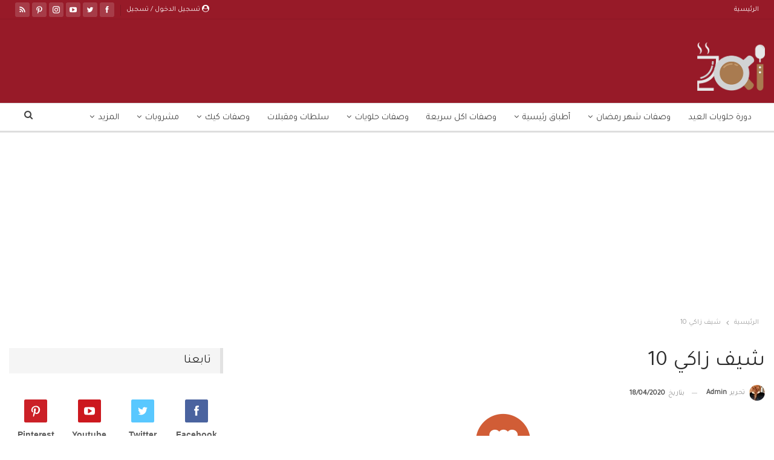

--- FILE ---
content_type: text/html; charset=utf-8
request_url: https://www.google.com/recaptcha/api2/aframe
body_size: 266
content:
<!DOCTYPE HTML><html><head><meta http-equiv="content-type" content="text/html; charset=UTF-8"></head><body><script nonce="zOlX1XEpNYflVHtC6yMDbg">/** Anti-fraud and anti-abuse applications only. See google.com/recaptcha */ try{var clients={'sodar':'https://pagead2.googlesyndication.com/pagead/sodar?'};window.addEventListener("message",function(a){try{if(a.source===window.parent){var b=JSON.parse(a.data);var c=clients[b['id']];if(c){var d=document.createElement('img');d.src=c+b['params']+'&rc='+(localStorage.getItem("rc::a")?sessionStorage.getItem("rc::b"):"");window.document.body.appendChild(d);sessionStorage.setItem("rc::e",parseInt(sessionStorage.getItem("rc::e")||0)+1);localStorage.setItem("rc::h",'1768841110847');}}}catch(b){}});window.parent.postMessage("_grecaptcha_ready", "*");}catch(b){}</script></body></html>

--- FILE ---
content_type: application/javascript; charset=utf-8
request_url: https://fundingchoicesmessages.google.com/f/AGSKWxUvCmsDloibgHRPYdCwqQQR5pXEGmkuOKVc7v1avkES8MAooBfm97x7nnqFortfC47Q8Th5s21ZBOWL-ySkucby21txy7K-z9-Qc0Ioef_CSgkZZsrmYK5rqVVzpGMNHtbqO2CUgaVr4eka1jgc2FjaL1NG-ugEExGcjuVIfZLS8pdhzWCazP5KWnVX/_/curlad._adblue./ad-refresh./adlist_=ad-rectangle-
body_size: -1290
content:
window['2ef8e2cb-a316-4a17-b62e-cf0b1e34cbdd'] = true;